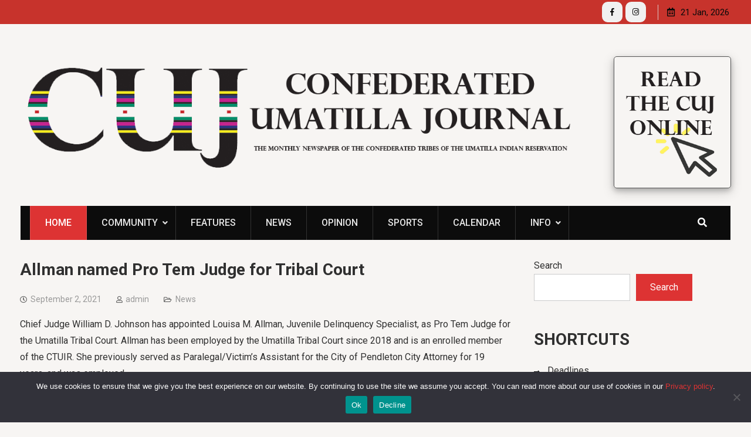

--- FILE ---
content_type: text/html; charset=UTF-8
request_url: https://cuj.ctuir.org/page/65/
body_size: 77269
content:
<!DOCTYPE html><html lang="en-US"><head>
			<meta charset="UTF-8">
		<meta name="viewport" content="width=device-width, initial-scale=1">
		<link rel="profile" href="http://gmpg.org/xfn/11">
		
<meta name='robots' content='noindex, nofollow' />

	<!-- This site is optimized with the Yoast SEO plugin v26.8 - https://yoast.com/product/yoast-seo-wordpress/ -->
	<title>Confederated Umatilla Journal - Page 65 of 108 - The monthly newspaper of the Confederated Tribes of the Umatilla Indian Reservation ~ Pendleton, Oregon</title>
	<meta name="description" content="The monthly newspaper of the Confederated Tribes of the Umatilla Indian Reservation ~ Pendleton, Oregon" />
	<meta property="og:locale" content="en_US" />
	<meta property="og:type" content="website" />
	<meta property="og:title" content="Confederated Umatilla Journal" />
	<meta property="og:description" content="The monthly newspaper of the Confederated Tribes of the Umatilla Indian Reservation ~ Pendleton, Oregon" />
	<meta property="og:url" content="https://cuj.ctuir.org/" />
	<meta property="og:site_name" content="Confederated Umatilla Journal" />
	<meta name="twitter:card" content="summary_large_image" />
	<script type="application/ld+json" class="yoast-schema-graph">{"@context":"https://schema.org","@graph":[{"@type":"CollectionPage","@id":"https://cuj.ctuir.org/","url":"https://cuj.ctuir.org/page/65/","name":"Confederated Umatilla Journal - Page 65 of 108 - The monthly newspaper of the Confederated Tribes of the Umatilla Indian Reservation ~ Pendleton, Oregon","isPartOf":{"@id":"https://cuj.ctuir.org/#website"},"about":{"@id":"https://cuj.ctuir.org/#organization"},"description":"The monthly newspaper of the Confederated Tribes of the Umatilla Indian Reservation ~ Pendleton, Oregon","breadcrumb":{"@id":"https://cuj.ctuir.org/page/65/#breadcrumb"},"inLanguage":"en-US"},{"@type":"BreadcrumbList","@id":"https://cuj.ctuir.org/page/65/#breadcrumb","itemListElement":[{"@type":"ListItem","position":1,"name":"Home"}]},{"@type":"WebSite","@id":"https://cuj.ctuir.org/#website","url":"https://cuj.ctuir.org/","name":"Confederated Umatilla Journal","description":"The monthly newspaper of the Confederated Tribes of the Umatilla Indian Reservation ~ Pendleton, Oregon","publisher":{"@id":"https://cuj.ctuir.org/#organization"},"potentialAction":[{"@type":"SearchAction","target":{"@type":"EntryPoint","urlTemplate":"https://cuj.ctuir.org/?s={search_term_string}"},"query-input":{"@type":"PropertyValueSpecification","valueRequired":true,"valueName":"search_term_string"}}],"inLanguage":"en-US"},{"@type":"Organization","@id":"https://cuj.ctuir.org/#organization","name":"Confederated Umatilla Journal","url":"https://cuj.ctuir.org/","logo":{"@type":"ImageObject","inLanguage":"en-US","@id":"https://cuj.ctuir.org/#/schema/logo/image/","url":"https://cuj.ctuir.org/wp-content/uploads/2023/10/CUJ-Web-Header-transparent-bckrnd.png","contentUrl":"https://cuj.ctuir.org/wp-content/uploads/2023/10/CUJ-Web-Header-transparent-bckrnd.png","width":1150,"height":292,"caption":"Confederated Umatilla Journal"},"image":{"@id":"https://cuj.ctuir.org/#/schema/logo/image/"},"sameAs":["https://www.instagram.com/the_cuj/"]}]}</script>
	<!-- / Yoast SEO plugin. -->


<link rel='dns-prefetch' href='//fonts.googleapis.com' />
<link rel="alternate" type="application/rss+xml" title="Confederated Umatilla Journal &raquo; Feed" href="https://cuj.ctuir.org/feed/" />
<link rel="alternate" type="application/rss+xml" title="Confederated Umatilla Journal &raquo; Comments Feed" href="https://cuj.ctuir.org/comments/feed/" />
<link rel="alternate" type="text/calendar" title="Confederated Umatilla Journal &raquo; iCal Feed" href="https://cuj.ctuir.org/events/?ical=1" />
<style id='wp-img-auto-sizes-contain-inline-css' type='text/css'>
img:is([sizes=auto i],[sizes^="auto," i]){contain-intrinsic-size:3000px 1500px}
/*# sourceURL=wp-img-auto-sizes-contain-inline-css */
</style>
<style id='wp-emoji-styles-inline-css' type='text/css'>

	img.wp-smiley, img.emoji {
		display: inline !important;
		border: none !important;
		box-shadow: none !important;
		height: 1em !important;
		width: 1em !important;
		margin: 0 0.07em !important;
		vertical-align: -0.1em !important;
		background: none !important;
		padding: 0 !important;
	}
/*# sourceURL=wp-emoji-styles-inline-css */
</style>
<link rel='stylesheet' id='wp-block-library-css' href='https://cuj.ctuir.org/wp-includes/css/dist/block-library/style.min.css?ver=6.9' type='text/css' media='all' />
<style id='wp-block-search-inline-css' type='text/css'>
.wp-block-search__button{margin-left:10px;word-break:normal}.wp-block-search__button.has-icon{line-height:0}.wp-block-search__button svg{height:1.25em;min-height:24px;min-width:24px;width:1.25em;fill:currentColor;vertical-align:text-bottom}:where(.wp-block-search__button){border:1px solid #ccc;padding:6px 10px}.wp-block-search__inside-wrapper{display:flex;flex:auto;flex-wrap:nowrap;max-width:100%}.wp-block-search__label{width:100%}.wp-block-search.wp-block-search__button-only .wp-block-search__button{box-sizing:border-box;display:flex;flex-shrink:0;justify-content:center;margin-left:0;max-width:100%}.wp-block-search.wp-block-search__button-only .wp-block-search__inside-wrapper{min-width:0!important;transition-property:width}.wp-block-search.wp-block-search__button-only .wp-block-search__input{flex-basis:100%;transition-duration:.3s}.wp-block-search.wp-block-search__button-only.wp-block-search__searchfield-hidden,.wp-block-search.wp-block-search__button-only.wp-block-search__searchfield-hidden .wp-block-search__inside-wrapper{overflow:hidden}.wp-block-search.wp-block-search__button-only.wp-block-search__searchfield-hidden .wp-block-search__input{border-left-width:0!important;border-right-width:0!important;flex-basis:0;flex-grow:0;margin:0;min-width:0!important;padding-left:0!important;padding-right:0!important;width:0!important}:where(.wp-block-search__input){appearance:none;border:1px solid #949494;flex-grow:1;font-family:inherit;font-size:inherit;font-style:inherit;font-weight:inherit;letter-spacing:inherit;line-height:inherit;margin-left:0;margin-right:0;min-width:3rem;padding:8px;text-decoration:unset!important;text-transform:inherit}:where(.wp-block-search__button-inside .wp-block-search__inside-wrapper){background-color:#fff;border:1px solid #949494;box-sizing:border-box;padding:4px}:where(.wp-block-search__button-inside .wp-block-search__inside-wrapper) .wp-block-search__input{border:none;border-radius:0;padding:0 4px}:where(.wp-block-search__button-inside .wp-block-search__inside-wrapper) .wp-block-search__input:focus{outline:none}:where(.wp-block-search__button-inside .wp-block-search__inside-wrapper) :where(.wp-block-search__button){padding:4px 8px}.wp-block-search.aligncenter .wp-block-search__inside-wrapper{margin:auto}.wp-block[data-align=right] .wp-block-search.wp-block-search__button-only .wp-block-search__inside-wrapper{float:right}
/*# sourceURL=https://cuj.ctuir.org/wp-includes/blocks/search/style.min.css */
</style>
<style id='wp-block-group-inline-css' type='text/css'>
.wp-block-group{box-sizing:border-box}:where(.wp-block-group.wp-block-group-is-layout-constrained){position:relative}
/*# sourceURL=https://cuj.ctuir.org/wp-includes/blocks/group/style.min.css */
</style>
<style id='global-styles-inline-css' type='text/css'>
:root{--wp--preset--aspect-ratio--square: 1;--wp--preset--aspect-ratio--4-3: 4/3;--wp--preset--aspect-ratio--3-4: 3/4;--wp--preset--aspect-ratio--3-2: 3/2;--wp--preset--aspect-ratio--2-3: 2/3;--wp--preset--aspect-ratio--16-9: 16/9;--wp--preset--aspect-ratio--9-16: 9/16;--wp--preset--color--black: #000000;--wp--preset--color--cyan-bluish-gray: #abb8c3;--wp--preset--color--white: #ffffff;--wp--preset--color--pale-pink: #f78da7;--wp--preset--color--vivid-red: #cf2e2e;--wp--preset--color--luminous-vivid-orange: #ff6900;--wp--preset--color--luminous-vivid-amber: #fcb900;--wp--preset--color--light-green-cyan: #7bdcb5;--wp--preset--color--vivid-green-cyan: #00d084;--wp--preset--color--pale-cyan-blue: #8ed1fc;--wp--preset--color--vivid-cyan-blue: #0693e3;--wp--preset--color--vivid-purple: #9b51e0;--wp--preset--gradient--vivid-cyan-blue-to-vivid-purple: linear-gradient(135deg,rgb(6,147,227) 0%,rgb(155,81,224) 100%);--wp--preset--gradient--light-green-cyan-to-vivid-green-cyan: linear-gradient(135deg,rgb(122,220,180) 0%,rgb(0,208,130) 100%);--wp--preset--gradient--luminous-vivid-amber-to-luminous-vivid-orange: linear-gradient(135deg,rgb(252,185,0) 0%,rgb(255,105,0) 100%);--wp--preset--gradient--luminous-vivid-orange-to-vivid-red: linear-gradient(135deg,rgb(255,105,0) 0%,rgb(207,46,46) 100%);--wp--preset--gradient--very-light-gray-to-cyan-bluish-gray: linear-gradient(135deg,rgb(238,238,238) 0%,rgb(169,184,195) 100%);--wp--preset--gradient--cool-to-warm-spectrum: linear-gradient(135deg,rgb(74,234,220) 0%,rgb(151,120,209) 20%,rgb(207,42,186) 40%,rgb(238,44,130) 60%,rgb(251,105,98) 80%,rgb(254,248,76) 100%);--wp--preset--gradient--blush-light-purple: linear-gradient(135deg,rgb(255,206,236) 0%,rgb(152,150,240) 100%);--wp--preset--gradient--blush-bordeaux: linear-gradient(135deg,rgb(254,205,165) 0%,rgb(254,45,45) 50%,rgb(107,0,62) 100%);--wp--preset--gradient--luminous-dusk: linear-gradient(135deg,rgb(255,203,112) 0%,rgb(199,81,192) 50%,rgb(65,88,208) 100%);--wp--preset--gradient--pale-ocean: linear-gradient(135deg,rgb(255,245,203) 0%,rgb(182,227,212) 50%,rgb(51,167,181) 100%);--wp--preset--gradient--electric-grass: linear-gradient(135deg,rgb(202,248,128) 0%,rgb(113,206,126) 100%);--wp--preset--gradient--midnight: linear-gradient(135deg,rgb(2,3,129) 0%,rgb(40,116,252) 100%);--wp--preset--font-size--small: 13px;--wp--preset--font-size--medium: 20px;--wp--preset--font-size--large: 36px;--wp--preset--font-size--x-large: 42px;--wp--preset--spacing--20: 0.44rem;--wp--preset--spacing--30: 0.67rem;--wp--preset--spacing--40: 1rem;--wp--preset--spacing--50: 1.5rem;--wp--preset--spacing--60: 2.25rem;--wp--preset--spacing--70: 3.38rem;--wp--preset--spacing--80: 5.06rem;--wp--preset--shadow--natural: 6px 6px 9px rgba(0, 0, 0, 0.2);--wp--preset--shadow--deep: 12px 12px 50px rgba(0, 0, 0, 0.4);--wp--preset--shadow--sharp: 6px 6px 0px rgba(0, 0, 0, 0.2);--wp--preset--shadow--outlined: 6px 6px 0px -3px rgb(255, 255, 255), 6px 6px rgb(0, 0, 0);--wp--preset--shadow--crisp: 6px 6px 0px rgb(0, 0, 0);}:where(.is-layout-flex){gap: 0.5em;}:where(.is-layout-grid){gap: 0.5em;}body .is-layout-flex{display: flex;}.is-layout-flex{flex-wrap: wrap;align-items: center;}.is-layout-flex > :is(*, div){margin: 0;}body .is-layout-grid{display: grid;}.is-layout-grid > :is(*, div){margin: 0;}:where(.wp-block-columns.is-layout-flex){gap: 2em;}:where(.wp-block-columns.is-layout-grid){gap: 2em;}:where(.wp-block-post-template.is-layout-flex){gap: 1.25em;}:where(.wp-block-post-template.is-layout-grid){gap: 1.25em;}.has-black-color{color: var(--wp--preset--color--black) !important;}.has-cyan-bluish-gray-color{color: var(--wp--preset--color--cyan-bluish-gray) !important;}.has-white-color{color: var(--wp--preset--color--white) !important;}.has-pale-pink-color{color: var(--wp--preset--color--pale-pink) !important;}.has-vivid-red-color{color: var(--wp--preset--color--vivid-red) !important;}.has-luminous-vivid-orange-color{color: var(--wp--preset--color--luminous-vivid-orange) !important;}.has-luminous-vivid-amber-color{color: var(--wp--preset--color--luminous-vivid-amber) !important;}.has-light-green-cyan-color{color: var(--wp--preset--color--light-green-cyan) !important;}.has-vivid-green-cyan-color{color: var(--wp--preset--color--vivid-green-cyan) !important;}.has-pale-cyan-blue-color{color: var(--wp--preset--color--pale-cyan-blue) !important;}.has-vivid-cyan-blue-color{color: var(--wp--preset--color--vivid-cyan-blue) !important;}.has-vivid-purple-color{color: var(--wp--preset--color--vivid-purple) !important;}.has-black-background-color{background-color: var(--wp--preset--color--black) !important;}.has-cyan-bluish-gray-background-color{background-color: var(--wp--preset--color--cyan-bluish-gray) !important;}.has-white-background-color{background-color: var(--wp--preset--color--white) !important;}.has-pale-pink-background-color{background-color: var(--wp--preset--color--pale-pink) !important;}.has-vivid-red-background-color{background-color: var(--wp--preset--color--vivid-red) !important;}.has-luminous-vivid-orange-background-color{background-color: var(--wp--preset--color--luminous-vivid-orange) !important;}.has-luminous-vivid-amber-background-color{background-color: var(--wp--preset--color--luminous-vivid-amber) !important;}.has-light-green-cyan-background-color{background-color: var(--wp--preset--color--light-green-cyan) !important;}.has-vivid-green-cyan-background-color{background-color: var(--wp--preset--color--vivid-green-cyan) !important;}.has-pale-cyan-blue-background-color{background-color: var(--wp--preset--color--pale-cyan-blue) !important;}.has-vivid-cyan-blue-background-color{background-color: var(--wp--preset--color--vivid-cyan-blue) !important;}.has-vivid-purple-background-color{background-color: var(--wp--preset--color--vivid-purple) !important;}.has-black-border-color{border-color: var(--wp--preset--color--black) !important;}.has-cyan-bluish-gray-border-color{border-color: var(--wp--preset--color--cyan-bluish-gray) !important;}.has-white-border-color{border-color: var(--wp--preset--color--white) !important;}.has-pale-pink-border-color{border-color: var(--wp--preset--color--pale-pink) !important;}.has-vivid-red-border-color{border-color: var(--wp--preset--color--vivid-red) !important;}.has-luminous-vivid-orange-border-color{border-color: var(--wp--preset--color--luminous-vivid-orange) !important;}.has-luminous-vivid-amber-border-color{border-color: var(--wp--preset--color--luminous-vivid-amber) !important;}.has-light-green-cyan-border-color{border-color: var(--wp--preset--color--light-green-cyan) !important;}.has-vivid-green-cyan-border-color{border-color: var(--wp--preset--color--vivid-green-cyan) !important;}.has-pale-cyan-blue-border-color{border-color: var(--wp--preset--color--pale-cyan-blue) !important;}.has-vivid-cyan-blue-border-color{border-color: var(--wp--preset--color--vivid-cyan-blue) !important;}.has-vivid-purple-border-color{border-color: var(--wp--preset--color--vivid-purple) !important;}.has-vivid-cyan-blue-to-vivid-purple-gradient-background{background: var(--wp--preset--gradient--vivid-cyan-blue-to-vivid-purple) !important;}.has-light-green-cyan-to-vivid-green-cyan-gradient-background{background: var(--wp--preset--gradient--light-green-cyan-to-vivid-green-cyan) !important;}.has-luminous-vivid-amber-to-luminous-vivid-orange-gradient-background{background: var(--wp--preset--gradient--luminous-vivid-amber-to-luminous-vivid-orange) !important;}.has-luminous-vivid-orange-to-vivid-red-gradient-background{background: var(--wp--preset--gradient--luminous-vivid-orange-to-vivid-red) !important;}.has-very-light-gray-to-cyan-bluish-gray-gradient-background{background: var(--wp--preset--gradient--very-light-gray-to-cyan-bluish-gray) !important;}.has-cool-to-warm-spectrum-gradient-background{background: var(--wp--preset--gradient--cool-to-warm-spectrum) !important;}.has-blush-light-purple-gradient-background{background: var(--wp--preset--gradient--blush-light-purple) !important;}.has-blush-bordeaux-gradient-background{background: var(--wp--preset--gradient--blush-bordeaux) !important;}.has-luminous-dusk-gradient-background{background: var(--wp--preset--gradient--luminous-dusk) !important;}.has-pale-ocean-gradient-background{background: var(--wp--preset--gradient--pale-ocean) !important;}.has-electric-grass-gradient-background{background: var(--wp--preset--gradient--electric-grass) !important;}.has-midnight-gradient-background{background: var(--wp--preset--gradient--midnight) !important;}.has-small-font-size{font-size: var(--wp--preset--font-size--small) !important;}.has-medium-font-size{font-size: var(--wp--preset--font-size--medium) !important;}.has-large-font-size{font-size: var(--wp--preset--font-size--large) !important;}.has-x-large-font-size{font-size: var(--wp--preset--font-size--x-large) !important;}
/*# sourceURL=global-styles-inline-css */
</style>

<style id='classic-theme-styles-inline-css' type='text/css'>
/*! This file is auto-generated */
.wp-block-button__link{color:#fff;background-color:#32373c;border-radius:9999px;box-shadow:none;text-decoration:none;padding:calc(.667em + 2px) calc(1.333em + 2px);font-size:1.125em}.wp-block-file__button{background:#32373c;color:#fff;text-decoration:none}
/*# sourceURL=/wp-includes/css/classic-themes.min.css */
</style>
<link rel='stylesheet' id='SFSIPLUSmainCss-css' href='https://cuj.ctuir.org/wp-content/plugins/Ultimate-Premium-Plugin/css/sfsi-style.css?ver=17.2' type='text/css' media='all' />
<link rel='stylesheet' id='contact-form-7-css' href='https://cuj.ctuir.org/wp-content/plugins/contact-form-7/includes/css/styles.css?ver=6.1.4' type='text/css' media='all' />
<link rel='stylesheet' id='cookie-notice-front-css' href='https://cuj.ctuir.org/wp-content/plugins/cookie-notice/css/front.min.css?ver=2.5.11' type='text/css' media='all' />
<link rel='stylesheet' id='font-awesome-css' href='https://cuj.ctuir.org/wp-content/themes/start-magazine/vendors/font-awesome/css/all.min.css?ver=5.1.1' type='text/css' media='all' />
<link rel='stylesheet' id='start-magazine-google-fonts-css' href='https://fonts.googleapis.com/css?family=Oswald%3A400%2C500%2C600%2C700%7CRoboto%3A100%2C400%2C500%2C600%2C700&#038;subset=latin%2Clatin-ext' type='text/css' media='all' />
<link rel='stylesheet' id='jquery-sidr-css' href='https://cuj.ctuir.org/wp-content/themes/start-magazine/vendors/sidr/css/jquery.sidr.dark.min.css?ver=2.2.1' type='text/css' media='all' />
<link rel='stylesheet' id='jquery-slick-css' href='https://cuj.ctuir.org/wp-content/themes/start-magazine/vendors/slick/slick.min.css?ver=1.5.9' type='text/css' media='all' />
<link rel='stylesheet' id='start-magazine-style-css' href='https://cuj.ctuir.org/wp-content/themes/start-magazine/style.css?ver=2.0.1' type='text/css' media='all' />
<link rel='stylesheet' id='mstw_lm_style-css' href='https://cuj.ctuir.org/wp-content/plugins/mstw-league-manager/css/mstw-lm-styles.css?ver=6.9' type='text/css' media='all' />
<script type="text/javascript" src="https://cuj.ctuir.org/wp-includes/js/jquery/jquery.min.js?ver=3.7.1" id="jquery-core-js"></script>
<script type="text/javascript" src="https://cuj.ctuir.org/wp-includes/js/jquery/jquery-migrate.min.js?ver=3.4.1" id="jquery-migrate-js"></script>
<script type="text/javascript" id="cookie-notice-front-js-before">
/* <![CDATA[ */
var cnArgs = {"ajaxUrl":"https:\/\/cuj.ctuir.org\/wp-admin\/admin-ajax.php","nonce":"50490aec9a","hideEffect":"none","position":"bottom","onScroll":false,"onScrollOffset":100,"onClick":false,"cookieName":"cookie_notice_accepted","cookieTime":2592000,"cookieTimeRejected":2592000,"globalCookie":false,"redirection":true,"cache":false,"revokeCookies":false,"revokeCookiesOpt":"automatic"};

//# sourceURL=cookie-notice-front-js-before
/* ]]> */
</script>
<script type="text/javascript" src="https://cuj.ctuir.org/wp-content/plugins/cookie-notice/js/front.min.js?ver=2.5.11" id="cookie-notice-front-js"></script>
<link rel="https://api.w.org/" href="https://cuj.ctuir.org/wp-json/" /><link rel="EditURI" type="application/rsd+xml" title="RSD" href="https://cuj.ctuir.org/xmlrpc.php?rsd" />
<meta name="generator" content="WordPress 6.9" />
<link rel='shortlink' href='https://cuj.ctuir.org?p=4659' />
		<style type="text/css">
					</style>
	<meta name="tec-api-version" content="v1"><meta name="tec-api-origin" content="https://cuj.ctuir.org"><link rel="alternate" href="https://cuj.ctuir.org/wp-json/tribe/events/v1/" /><style type="text/css" id="custom-background-css">
body.custom-background { background-color: #f7f5f3; }
</style>
	<script>function Scrolldown() {
	window.location.hash = '#iWantToScrollHere' 
}

window.onload = Scrolldown;</script><link rel="icon" href="https://cuj.ctuir.org/wp-content/uploads/2024/04/cropped-cropped-CUJ_site_Icon-32x32.jpg" sizes="32x32" />
<link rel="icon" href="https://cuj.ctuir.org/wp-content/uploads/2024/04/cropped-cropped-CUJ_site_Icon-192x192.jpg" sizes="192x192" />
<link rel="apple-touch-icon" href="https://cuj.ctuir.org/wp-content/uploads/2024/04/cropped-cropped-CUJ_site_Icon-180x180.jpg" />
<meta name="msapplication-TileImage" content="https://cuj.ctuir.org/wp-content/uploads/2024/04/cropped-cropped-CUJ_site_Icon-270x270.jpg" />
<style type="text/css">.sfsibeforpstwpr .sfsiplus_norm_row.sfsi_plus_wDivothr .sfsi_premium_wicons:nth-child(2) {margin-left: 2.5px !important;margin-right: 2.5px !important;} .sfsibeforpstwpr .sfsiplus_norm_row.sfsi_plus_wDivothr .sfsi_premium_wicons, .sfsiaftrpstwpr .sfsiplus_norm_row.sfsi_plus_wDivothr .sfsi_premium_wicons{width: 40px !important;height: 40px !important; margin-left: 2.5px !important;margin-right: 2.5px !important;margin-bottom: 5px !important;} .sfsibeforpstwpr .sfsiplus_norm_row.sfsi_plus_wDivothr .sfsi_premium_wicons .sciconfront, .sfsibeforpstwpr .sfsiplus_norm_row.sfsi_plus_wDivothr .sfsi_premium_wicons .sciconback, .sfsiaftrpstwpr .sfsiplus_norm_row.sfsi_plus_wDivothr .sfsi_premium_wicons .sciconfront, .sfsiaftrpstwpr .sfsiplus_norm_row.sfsi_plus_wDivothr .sfsi_premium_wicons .sciconback {width: 40px !important;height: 40px !important; }</style>		<style type="text/css" id="wp-custom-css">
			.site-branding {
	width: 80%
}

.custom-logo-link { 
	max-width: 100%;
}

.widget-title {
	background-color: #f7f5f3;
}

img {
	border: px solid #929191;
}

#tophead {
	background-color: #c7332c;
}

#breadcrumb {
	background-color: #e6e6e6;
}

#breadcrumb li::after {
	color: #e49696;
}

#menu-social a {
	border-radius: 10px;
}

ul#menu-social .menu-item {
	margin-right: 5px;
}
.comments-link {
	display:none;
}

.info-row {
	display: flex;
	margin-left: 10px;
}

.info-heading {
	padding: 5px;
	padding-right: 15px;
	font-weight: bolder;
	width: 250px;
}

.info-body {
	padding: 5px
}

div.info-box > div:nth-of-type(odd) {
	background: #e0e0e0;
}

.staff-pic img {
	width: 250px;
	border-radius: 10px;
}

.staff-row {
	display: flex;
	background-color: #e6e6e6;
	margin-bottom: 10px;
	margin-left: 10px;
	padding-left: 50px
}

.staff-body {
	margin-top: 30px;
	padding: 30px
}

.post-thumbnail-caption {
	font-size: small;
	color: grey;
	margin-top: 0px;
	margin-bottom: 30px;
}

		</style>
		<meta name="viewport" content="width=device-width, initial-scale=1">
		<!-- Open graph title, url & description tags added by USM STARTS -->
		<meta property="og:description" content="Chief Judge William D. Johnson has appointed Louisa M. Allman, Juvenile Delinquency Specialist, as Pro Tem Judge for the Umatilla Tribal Court. Allman has been employed by the Umatilla Tribal Court since 2018 and is an enrolled member of the CTUIR. She previously served as Paralegal/Victim’s Assistant for the City of Pendleton City Attorney for 19 years, and was employed by the Pulaski County [...]"/>
<meta property="og:url" content="https://cuj.ctuir.org/2021/09/allman-named-pro-tem-judge-for-tribal-court/"/>
<meta property="og:title" content="Allman named Pro Tem Judge for Tribal Court"/>
		<!-- Open graph title, url & description tags added by USM CLOSES -->
		</head>

<body class="home blog paged custom-background wp-custom-logo paged-65 wp-theme-start-magazine usm-premium-17.2-updated-2025-07-08 sfsi_plus_17.2 sfsi_plus_count_disabled sfsi_plus_actvite_theme_default cookies-not-set tribe-no-js metaslider-plugin group-blog global-layout-right-sidebar header-ads-enabled">

			<div id="tophead">
			<div class="container">
								<div class="right-tophead">
					<div id="time-display">
						<span>21 Jan, 2026</span>
					</div><!-- #time-display -->
											<div id="header-social">
							<div class="widget start_magazine_widget_social"><ul id="menu-social" class="menu"><li id="menu-item-7038" class="menu-item menu-item-type-custom menu-item-object-custom menu-item-7038"><a href="https://www.facebook.com/thecuj1855/"><span class="screen-reader-text">CUJ Facebook Page</span></a></li>
<li id="menu-item-7039" class="menu-item menu-item-type-custom menu-item-object-custom menu-item-7039"><a href="https://www.instagram.com/the_cuj/"><span class="screen-reader-text">CUJ Instagram Page</span></a></li>
</ul></div>						</div><!-- .header-social -->
									</div><!-- .right-head -->
			</div> <!-- .container -->
		</div><!--  #tophead -->
		<div id="page" class="hfeed site"><a class="skip-link screen-reader-text" href="#content">Skip to content</a>		<a id="mobile-trigger" href="#mob-menu"><i class="fa fa-list-ul" aria-hidden="true"></i></a>
		<div id="mob-menu">
			<ul id="menu-primary" class="menu"><li id="menu-item-7027" class="menu-item menu-item-type-custom menu-item-object-custom current-menu-item menu-item-home menu-item-7027"><a href="https://cuj.ctuir.org/">HOME</a></li>
<li id="menu-item-7019" class="menu-item menu-item-type-taxonomy menu-item-object-category menu-item-has-children menu-item-7019"><a href="https://cuj.ctuir.org/category/online-exclusive/">COMMUNITY</a>
<ul class="sub-menu">
	<li id="menu-item-7020" class="menu-item menu-item-type-taxonomy menu-item-object-category menu-item-7020"><a href="https://cuj.ctuir.org/category/obituaries/">IN MEMORIAM</a></li>
	<li id="menu-item-7021" class="menu-item menu-item-type-taxonomy menu-item-object-category menu-item-7021"><a href="https://cuj.ctuir.org/category/online-exclusive/jobs/">JOBS</a></li>
</ul>
</li>
<li id="menu-item-7022" class="menu-item menu-item-type-taxonomy menu-item-object-category menu-item-7022"><a href="https://cuj.ctuir.org/category/features/">FEATURES</a></li>
<li id="menu-item-7023" class="menu-item menu-item-type-taxonomy menu-item-object-category menu-item-7023"><a href="https://cuj.ctuir.org/category/news/">NEWS</a></li>
<li id="menu-item-7024" class="menu-item menu-item-type-taxonomy menu-item-object-category menu-item-7024"><a href="https://cuj.ctuir.org/category/opinion/">OPINION</a></li>
<li id="menu-item-7025" class="menu-item menu-item-type-taxonomy menu-item-object-category menu-item-7025"><a href="https://cuj.ctuir.org/category/sports/">SPORTS</a></li>
<li id="menu-item-7074" class="menu-item menu-item-type-custom menu-item-object-custom menu-item-7074"><a href="/events">Calendar</a></li>
<li id="menu-item-7026" class="menu-item menu-item-type-custom menu-item-object-custom menu-item-has-children menu-item-7026"><a href="#">INFO</a>
<ul class="sub-menu">
	<li id="menu-item-7029" class="menu-item menu-item-type-post_type menu-item-object-page menu-item-7029"><a href="https://cuj.ctuir.org/advertising/">ADVERTISE</a></li>
	<li id="menu-item-7030" class="menu-item menu-item-type-post_type menu-item-object-page menu-item-7030"><a href="https://cuj.ctuir.org/birthday/">ANNOUNCEMENTS</a></li>
	<li id="menu-item-7031" class="menu-item menu-item-type-post_type menu-item-object-page menu-item-7031"><a href="https://cuj.ctuir.org/subscriptions/">SUBSCRIBE</a></li>
	<li id="menu-item-7032" class="menu-item menu-item-type-post_type menu-item-object-page menu-item-7032"><a href="https://cuj.ctuir.org/contact-us/">STAFF</a></li>
	<li id="menu-item-7028" class="menu-item menu-item-type-post_type menu-item-object-page menu-item-privacy-policy menu-item-7028"><a rel="privacy-policy" href="https://cuj.ctuir.org/privacy-policy/">PRIVACY POLICY</a></li>
</ul>
</li>
</ul>		</div>
		
	<header id="masthead" class="site-header" role="banner"><div class="container">				<div class="site-branding">

			<a href="https://cuj.ctuir.org/" class="custom-logo-link" rel="home"><img width="1150" height="292" src="https://cuj.ctuir.org/wp-content/uploads/2023/10/CUJ-Web-Header-transparent-bckrnd.png" class="custom-logo" alt="Confederated Umatilla Journal" decoding="async" fetchpriority="high" srcset="https://cuj.ctuir.org/wp-content/uploads/2023/10/CUJ-Web-Header-transparent-bckrnd.png 1150w, https://cuj.ctuir.org/wp-content/uploads/2023/10/CUJ-Web-Header-transparent-bckrnd-300x76.png 300w, https://cuj.ctuir.org/wp-content/uploads/2023/10/CUJ-Web-Header-transparent-bckrnd-768x195.png 768w, https://cuj.ctuir.org/wp-content/uploads/2023/10/CUJ-Web-Header-transparent-bckrnd-1024x260.png 1024w, https://cuj.ctuir.org/wp-content/uploads/2023/10/CUJ-Web-Header-transparent-bckrnd-400x102.png 400w" sizes="(max-width: 1150px) 100vw, 1150px" /></a>
						
			
		</div><!-- .site-branding -->
					<div class="header-ads-area">
				<aside id="block-8" class="widget widget_block"><a href="https://issuu.com/confederatedumatillajournal"> <img style="width: 200px; border: 1px solid #555; padding: 15px; margin-top: 25px;border-radius: 5px; box-shadow: 0 4px 8px 0 rgba(0, 0, 0, 0.2), 0 6px 20px 0 rgba(0, 0, 0, 0.19);"src="https://cuj.ctuir.org/wp-content/uploads/2023/10/Read-the-CUJ-graphic.png" alt="Read the CUJ Online" /></a></aside>			</div> <!-- .header-ads-area -->
				</div><!-- .container --></header><!-- #masthead -->		<div id="main-nav" class="clear-fix main-nav">
			<div class="container">
				<nav id="site-navigation" class="main-navigation" role="navigation">
					<div class="wrap-menu-content">
						<div class="menu-primary-container"><ul id="primary-menu" class="menu"><li class="menu-item menu-item-type-custom menu-item-object-custom current-menu-item menu-item-home menu-item-7027"><a href="https://cuj.ctuir.org/">HOME</a></li>
<li class="menu-item menu-item-type-taxonomy menu-item-object-category menu-item-has-children menu-item-7019"><a href="https://cuj.ctuir.org/category/online-exclusive/">COMMUNITY</a>
<ul class="sub-menu">
	<li class="menu-item menu-item-type-taxonomy menu-item-object-category menu-item-7020"><a href="https://cuj.ctuir.org/category/obituaries/">IN MEMORIAM</a></li>
	<li class="menu-item menu-item-type-taxonomy menu-item-object-category menu-item-7021"><a href="https://cuj.ctuir.org/category/online-exclusive/jobs/">JOBS</a></li>
</ul>
</li>
<li class="menu-item menu-item-type-taxonomy menu-item-object-category menu-item-7022"><a href="https://cuj.ctuir.org/category/features/">FEATURES</a></li>
<li class="menu-item menu-item-type-taxonomy menu-item-object-category menu-item-7023"><a href="https://cuj.ctuir.org/category/news/">NEWS</a></li>
<li class="menu-item menu-item-type-taxonomy menu-item-object-category menu-item-7024"><a href="https://cuj.ctuir.org/category/opinion/">OPINION</a></li>
<li class="menu-item menu-item-type-taxonomy menu-item-object-category menu-item-7025"><a href="https://cuj.ctuir.org/category/sports/">SPORTS</a></li>
<li class="menu-item menu-item-type-custom menu-item-object-custom menu-item-7074"><a href="/events">Calendar</a></li>
<li class="menu-item menu-item-type-custom menu-item-object-custom menu-item-has-children menu-item-7026"><a href="#">INFO</a>
<ul class="sub-menu">
	<li class="menu-item menu-item-type-post_type menu-item-object-page menu-item-7029"><a href="https://cuj.ctuir.org/advertising/">ADVERTISE</a></li>
	<li class="menu-item menu-item-type-post_type menu-item-object-page menu-item-7030"><a href="https://cuj.ctuir.org/birthday/">ANNOUNCEMENTS</a></li>
	<li class="menu-item menu-item-type-post_type menu-item-object-page menu-item-7031"><a href="https://cuj.ctuir.org/subscriptions/">SUBSCRIBE</a></li>
	<li class="menu-item menu-item-type-post_type menu-item-object-page menu-item-7032"><a href="https://cuj.ctuir.org/contact-us/">STAFF</a></li>
	<li class="menu-item menu-item-type-post_type menu-item-object-page menu-item-privacy-policy menu-item-7028"><a rel="privacy-policy" href="https://cuj.ctuir.org/privacy-policy/">PRIVACY POLICY</a></li>
</ul>
</li>
</ul></div>					</div><!-- .wrap-menu-content -->
				</nav><!-- #site-navigation -->

									<div class="header-search-box">
						<a href="#" class="search-icon"><i class="fa fa-search"></i></a>
						<div class="search-box-wrap">
							<form role="search" method="get" class="search-form" action="https://cuj.ctuir.org/">
			<label>
			<span class="screen-reader-text">Search for:</span>
			<input type="search" class="search-field" placeholder="Search&hellip;" value="" name="s" title="Search for:" />
			</label>
			<input type="submit" class="search-submit" value="&#xf002;" /></form>						</div>
					</div> <!-- .header-search-box -->
							</div><!-- .container -->
		</div><!-- #main-nav -->
					<div id="content" class="site-content">
				    <div class="container">
		    <div class="inner-wrapper">
		    	
	<div id="primary" class="content-area">
		<main id="main" class="site-main" role="main">

		
			
						
				
<article id="post-4659" class="post-4659 post type-post status-publish format-standard hentry category-news">
		
	<div class="article-wrapper img-aligncenter">
		<header class="entry-header">
			<h2 class="entry-title"><a href="https://cuj.ctuir.org/2021/09/allman-named-pro-tem-judge-for-tribal-court/" rel="bookmark">Allman named Pro Tem Judge for Tribal Court</a></h2>						<div class="entry-meta">
				<span class="posted-on"><a href="https://cuj.ctuir.org/2021/09/allman-named-pro-tem-judge-for-tribal-court/" rel="bookmark"><time class="entry-date published updated" datetime="2021-09-02T20:45:10+00:00">September 2, 2021</time></a></span><span class="byline"> <span class="author vcard"><a class="url fn n" href="https://cuj.ctuir.org/author/admin/">admin</a></span></span><span class="cat-links"><a href="https://cuj.ctuir.org/category/news/" rel="category tag">News</a></span>			</div>
					</header><!-- .entry-header -->

		<div class="entry-content">
			
							<p>Chief Judge William D. Johnson has appointed Louisa M. Allman, Juvenile Delinquency Specialist, as Pro Tem Judge for the Umatilla Tribal Court. Allman has been employed by the Umatilla Tribal Court since 2018 and is an enrolled member of the CTUIR. She previously served as Paralegal/Victim’s Assistant for the City of Pendleton City Attorney for 19 years, and was employed&hellip;</p>
					</div><!-- .entry-content -->

		<footer class="entry-footer entry-meta">
					</footer><!-- .entry-footer -->
	</div> <!-- .article-wrapper -->
</article><!-- #post-## -->

			
				
<article id="post-4656" class="post-4656 post type-post status-publish format-standard hentry category-news">
		
	<div class="article-wrapper img-aligncenter">
		<header class="entry-header">
			<h2 class="entry-title"><a href="https://cuj.ctuir.org/2021/09/tribal-member-appointed-interim-director-for-trial-court/" rel="bookmark">Tribal member appointed Interim Director for Trial Court</a></h2>						<div class="entry-meta">
				<span class="posted-on"><a href="https://cuj.ctuir.org/2021/09/tribal-member-appointed-interim-director-for-trial-court/" rel="bookmark"><time class="entry-date published updated" datetime="2021-09-02T20:43:14+00:00">September 2, 2021</time></a></span><span class="byline"> <span class="author vcard"><a class="url fn n" href="https://cuj.ctuir.org/author/admin/">admin</a></span></span><span class="cat-links"><a href="https://cuj.ctuir.org/category/news/" rel="category tag">News</a></span>			</div>
					</header><!-- .entry-header -->

		<div class="entry-content">
			
							<p>Chief Judge William D. Johnson has appointed Martina Gordon, Criminal Justice Records Specialist, as Interim Umatilla Tribal Court Director effective immediately. Gordon has been employed with Umatilla Tribal Court since 2017 and is an enrolled member of CTUIR. She previously served as the Food Programs Coordinator and Manager for CAPECO for six years. She currently serves as Vice-Chair for the&hellip;</p>
					</div><!-- .entry-content -->

		<footer class="entry-footer entry-meta">
					</footer><!-- .entry-footer -->
	</div> <!-- .article-wrapper -->
</article><!-- #post-## -->

			
				
<article id="post-4654" class="post-4654 post type-post status-publish format-standard hentry category-news">
		
	<div class="article-wrapper img-aligncenter">
		<header class="entry-header">
			<h2 class="entry-title"><a href="https://cuj.ctuir.org/2021/09/nixyaawii-neighborhood-still-in-the-works-for-2022/" rel="bookmark">Nixyaawii neighborhood still in the works for 2022</a></h2>						<div class="entry-meta">
				<span class="posted-on"><a href="https://cuj.ctuir.org/2021/09/nixyaawii-neighborhood-still-in-the-works-for-2022/" rel="bookmark"><time class="entry-date published updated" datetime="2021-09-02T20:40:01+00:00">September 2, 2021</time></a></span><span class="byline"> <span class="author vcard"><a class="url fn n" href="https://cuj.ctuir.org/author/admin/">admin</a></span></span><span class="cat-links"><a href="https://cuj.ctuir.org/category/news/" rel="category tag">News</a></span>			</div>
					</header><!-- .entry-header -->

		<div class="entry-content">
			
							<p>Press Release Nixyáawii – the 13-acre neighborhood located south of Nixyaawii Education Center and Yellowhawk Tribal Health Center, was originally, planned for development over the summer of 2021; however, delays from pandemic response and very volatile development market has moved the project to spring of 2022, with lot sales windows occurring in early spring 2022. Nixyáawii will allow CTUIR Tribal&hellip;</p>
					</div><!-- .entry-content -->

		<footer class="entry-footer entry-meta">
					</footer><!-- .entry-footer -->
	</div> <!-- .article-wrapper -->
</article><!-- #post-## -->

			
				
<article id="post-4652" class="post-4652 post type-post status-publish format-standard hentry category-news">
		
	<div class="article-wrapper img-aligncenter">
		<header class="entry-header">
			<h2 class="entry-title"><a href="https://cuj.ctuir.org/2021/09/vaccine-mandate-at-four-tribal-entities/" rel="bookmark">Vaccine mandate at four Tribal entities</a></h2>						<div class="entry-meta">
				<span class="posted-on"><a href="https://cuj.ctuir.org/2021/09/vaccine-mandate-at-four-tribal-entities/" rel="bookmark"><time class="entry-date published updated" datetime="2021-09-02T20:38:35+00:00">September 2, 2021</time></a></span><span class="byline"> <span class="author vcard"><a class="url fn n" href="https://cuj.ctuir.org/author/admin/">admin</a></span></span><span class="cat-links"><a href="https://cuj.ctuir.org/category/news/" rel="category tag">News</a></span>			</div>
					</header><!-- .entry-header -->

		<div class="entry-content">
			
							<p>By Cary Rosenbaum of the CUJ MISSION &#8211; Tribal employees belonging to four CTUIR entities have until Sept. 30 to get fully vaccinated. Though the Tribe has held mass vaccination clinics and given a $50,000 grand prize for a fully vaccinated employee, an estimated 35 employees working at those entities are not vaccinated. The directive was released Aug. 31 by&hellip;</p>
					</div><!-- .entry-content -->

		<footer class="entry-footer entry-meta">
					</footer><!-- .entry-footer -->
	</div> <!-- .article-wrapper -->
</article><!-- #post-## -->

			
				
<article id="post-4645" class="post-4645 post type-post status-publish format-standard has-post-thumbnail hentry category-features category-front-page">
				<img width="586" height="642" src="https://cuj.ctuir.org/wp-content/uploads/2021/09/Annotation-2022-04-06-154813.jpg" class="start-magazine-post-thumb aligncenter wp-post-image" alt="" decoding="async" srcset="https://cuj.ctuir.org/wp-content/uploads/2021/09/Annotation-2022-04-06-154813.jpg 586w, https://cuj.ctuir.org/wp-content/uploads/2021/09/Annotation-2022-04-06-154813-274x300.jpg 274w" sizes="(max-width: 586px) 100vw, 586px" />	<div class="post-thumbnail-caption"></div>
	
	<div class="article-wrapper img-aligncenter">
		<header class="entry-header">
			<h2 class="entry-title"><a href="https://cuj.ctuir.org/2021/09/a-tribe-in-mourning/" rel="bookmark">A Tribe in mourning</a></h2>						<div class="entry-meta">
				<span class="posted-on"><a href="https://cuj.ctuir.org/2021/09/a-tribe-in-mourning/" rel="bookmark"><time class="entry-date published updated" datetime="2021-09-02T20:34:59+00:00">September 2, 2021</time></a></span><span class="byline"> <span class="author vcard"><a class="url fn n" href="https://cuj.ctuir.org/author/admin/">admin</a></span></span><span class="cat-links"><a href="https://cuj.ctuir.org/category/features/" rel="category tag">Features</a>, <a href="https://cuj.ctuir.org/category/front-page/" rel="category tag">Front page</a></span>			</div>
					</header><!-- .entry-header -->

		<div class="entry-content">
			
							<p>By Cary Rosenbaum of the CUJ MISSION &#8211; By definition, “átway” is the Umatilla Tribal word used to respectfully name a deceased person. Two átways were added to Yellowhawk Tribal Health Center’s daily report in August, including 39-year-old Michael Gavin &#8212; the son of Tribal leader Shawna Gavin and brother of Tribal leader Jill-Marie Gavin-Harvey. Yellowhawk’s Interim CEO Aaron Hines&hellip;</p>
					</div><!-- .entry-content -->

		<footer class="entry-footer entry-meta">
					</footer><!-- .entry-footer -->
	</div> <!-- .article-wrapper -->
</article><!-- #post-## -->

			
				
<article id="post-4643" class="post-4643 post type-post status-publish format-standard hentry category-opinion">
		
	<div class="article-wrapper img-aligncenter">
		<header class="entry-header">
			<h2 class="entry-title"><a href="https://cuj.ctuir.org/2021/09/from-pendleton-to-line-3-in-climate-solidarity/" rel="bookmark">From Pendleton to Line 3 in Climate Solidarity</a></h2>						<div class="entry-meta">
				<span class="posted-on"><a href="https://cuj.ctuir.org/2021/09/from-pendleton-to-line-3-in-climate-solidarity/" rel="bookmark"><time class="entry-date published" datetime="2021-09-02T20:12:39+00:00">September 2, 2021</time><time class="updated" datetime="2024-04-26T18:34:30+00:00">April 26, 2024</time></a></span><span class="byline"> <span class="author vcard"><a class="url fn n" href="https://cuj.ctuir.org/author/admin/">admin</a></span></span><span class="cat-links"><a href="https://cuj.ctuir.org/category/opinion/" rel="category tag">Opinion</a></span>			</div>
					</header><!-- .entry-header -->

		<div class="entry-content">
			
							<p>Guest Column by Colleen Sanders and Jessi Pedersen These last several months have been a marathon of challenges for everyone; as the Covid-19 pandemic still continues, record-setting “heat bubbles” have scorched the Pacific Northwest, even as the skies have been choked with smoke from local and regional wildfires burning through a historic drought. It would be foolish for us to&hellip;</p>
					</div><!-- .entry-content -->

		<footer class="entry-footer entry-meta">
					</footer><!-- .entry-footer -->
	</div> <!-- .article-wrapper -->
</article><!-- #post-## -->

			
				
<article id="post-4640" class="post-4640 post type-post status-publish format-standard hentry category-news">
		
	<div class="article-wrapper img-aligncenter">
		<header class="entry-header">
			<h2 class="entry-title"><a href="https://cuj.ctuir.org/2021/09/public-hearing-notice-2/" rel="bookmark">Public Hearing Notice</a></h2>						<div class="entry-meta">
				<span class="posted-on"><a href="https://cuj.ctuir.org/2021/09/public-hearing-notice-2/" rel="bookmark"><time class="entry-date published" datetime="2021-09-02T20:06:13+00:00">September 2, 2021</time><time class="updated" datetime="2024-04-26T18:36:01+00:00">April 26, 2024</time></a></span><span class="byline"> <span class="author vcard"><a class="url fn n" href="https://cuj.ctuir.org/author/admin/">admin</a></span></span><span class="cat-links"><a href="https://cuj.ctuir.org/category/news/" rel="category tag">News</a></span>			</div>
					</header><!-- .entry-header -->

		<div class="entry-content">
			
							<p>&nbsp; NOTICE IS HEREBY GIVEN that the Land Protection Planning Commission (LPPC) of the Confederated Tribes of the Umatilla Indian Reservation will hold the following public hearing: Comprehensive Plan Amendment #CP-21-001 – Applicant, CTUIR – Tribal Planning Office, 46411 Timíne Way, Pendleton, OR 97801. The application proposes to amend text of the CTUIR 2010 Comprehensive Plan to update 2020 benchmarks&hellip;</p>
					</div><!-- .entry-content -->

		<footer class="entry-footer entry-meta">
					</footer><!-- .entry-footer -->
	</div> <!-- .article-wrapper -->
</article><!-- #post-## -->

			
				
<article id="post-4638" class="post-4638 post type-post status-publish format-standard hentry category-obituaries">
		
	<div class="article-wrapper img-aligncenter">
		<header class="entry-header">
			<h2 class="entry-title"><a href="https://cuj.ctuir.org/2021/09/christopher-reuben-selam-sr/" rel="bookmark">Christopher Reuben Selam Sr.</a></h2>						<div class="entry-meta">
				<span class="posted-on"><a href="https://cuj.ctuir.org/2021/09/christopher-reuben-selam-sr/" rel="bookmark"><time class="entry-date published" datetime="2021-09-02T20:04:31+00:00">September 2, 2021</time><time class="updated" datetime="2024-04-26T18:31:19+00:00">April 26, 2024</time></a></span><span class="byline"> <span class="author vcard"><a class="url fn n" href="https://cuj.ctuir.org/author/admin/">admin</a></span></span><span class="cat-links"><a href="https://cuj.ctuir.org/category/obituaries/" rel="category tag">Obituaries</a></span>			</div>
					</header><!-- .entry-header -->

		<div class="entry-content">
			
							<p>Aug. 1, 1983 &#8211; Aug. 19, 2021 Christopher Reuben Selam Sr. was called home to the Lord on August 19, 2021. He was born on August 1, 1983 to Terry A Selam and Verona J Miller. He enjoyed playing softball. He played for the Lil Devils and The Shockers team. He enjoyed watching his favorite baseball team, the New York&hellip;</p>
					</div><!-- .entry-content -->

		<footer class="entry-footer entry-meta">
					</footer><!-- .entry-footer -->
	</div> <!-- .article-wrapper -->
</article><!-- #post-## -->

			
				
<article id="post-4635" class="post-4635 post type-post status-publish format-standard hentry category-obituaries">
		
	<div class="article-wrapper img-aligncenter">
		<header class="entry-header">
			<h2 class="entry-title"><a href="https://cuj.ctuir.org/2021/09/michael-gavin-heyoomakin/" rel="bookmark">Michael Gavin “Heyoomakin”</a></h2>						<div class="entry-meta">
				<span class="posted-on"><a href="https://cuj.ctuir.org/2021/09/michael-gavin-heyoomakin/" rel="bookmark"><time class="entry-date published" datetime="2021-09-02T20:02:24+00:00">September 2, 2021</time><time class="updated" datetime="2024-04-26T18:31:28+00:00">April 26, 2024</time></a></span><span class="byline"> <span class="author vcard"><a class="url fn n" href="https://cuj.ctuir.org/author/admin/">admin</a></span></span><span class="cat-links"><a href="https://cuj.ctuir.org/category/obituaries/" rel="category tag">Obituaries</a></span>			</div>
					</header><!-- .entry-header -->

		<div class="entry-content">
			
							<p>April 5, 1982 &#8211; April 7, 2021 Michael Gavin “Heyoomakin” was a wonderful son, brother, friend and above all else uncle. He is survived by his father Gregory Michael Gavin and mother Shawna Shillal-Gavin. He was a proud Cayuse man and enrolled member of the Confederated Tribes of the Umatilla Indian Reservation. He is also survived by his siblings Derek&hellip;</p>
					</div><!-- .entry-content -->

		<footer class="entry-footer entry-meta">
					</footer><!-- .entry-footer -->
	</div> <!-- .article-wrapper -->
</article><!-- #post-## -->

			
				
<article id="post-4633" class="post-4633 post type-post status-publish format-standard hentry category-obituaries">
		
	<div class="article-wrapper img-aligncenter">
		<header class="entry-header">
			<h2 class="entry-title"><a href="https://cuj.ctuir.org/2021/09/walter-d-broncheau/" rel="bookmark">Walter D. Broncheau</a></h2>						<div class="entry-meta">
				<span class="posted-on"><a href="https://cuj.ctuir.org/2021/09/walter-d-broncheau/" rel="bookmark"><time class="entry-date published" datetime="2021-09-02T19:57:25+00:00">September 2, 2021</time><time class="updated" datetime="2024-04-26T18:31:36+00:00">April 26, 2024</time></a></span><span class="byline"> <span class="author vcard"><a class="url fn n" href="https://cuj.ctuir.org/author/admin/">admin</a></span></span><span class="cat-links"><a href="https://cuj.ctuir.org/category/obituaries/" rel="category tag">Obituaries</a></span>			</div>
					</header><!-- .entry-header -->

		<div class="entry-content">
			
							<p>April 2, 1941 &#8211; July31,2021 Walter D. Broncheau, Sr. 80 yrs old was surrounded by love when he passed on the evening of July 31, 2021 at his home in Kamiah, Idaho. Walter was born on April 2nd 1941 in Orofino, Idaho to Milton James Broncheau, Sr. &amp; Elizabeth Moody-Broncheau and was one of nineteen children. Walt joined the military&hellip;</p>
					</div><!-- .entry-content -->

		<footer class="entry-footer entry-meta">
					</footer><!-- .entry-footer -->
	</div> <!-- .article-wrapper -->
</article><!-- #post-## -->

			
			
	<nav class="navigation pagination" aria-label="Posts pagination">
		<h2 class="screen-reader-text">Posts pagination</h2>
		<div class="nav-links"><a class="prev page-numbers" href="https://cuj.ctuir.org/page/64/">Previous</a>
<a class="page-numbers" href="https://cuj.ctuir.org/">1</a>
<span class="page-numbers dots">&hellip;</span>
<a class="page-numbers" href="https://cuj.ctuir.org/page/64/">64</a>
<span aria-current="page" class="page-numbers current">65</span>
<a class="page-numbers" href="https://cuj.ctuir.org/page/66/">66</a>
<span class="page-numbers dots">&hellip;</span>
<a class="page-numbers" href="https://cuj.ctuir.org/page/108/">108</a>
<a class="next page-numbers" href="https://cuj.ctuir.org/page/66/">Next</a></div>
	</nav>
		
		</main><!-- #main -->
	</div><!-- #primary -->


<div id="sidebar-primary" class="widget-area sidebar" role="complementary">
	<div class="sidebar-widget-wrapper">
					<aside id="block-2" class="widget widget_block widget_search"><form role="search" method="get" action="https://cuj.ctuir.org/" class="wp-block-search__button-outside wp-block-search__text-button wp-block-search"    ><label class="wp-block-search__label" for="wp-block-search__input-1" >Search</label><div class="wp-block-search__inside-wrapper" ><input class="wp-block-search__input" id="wp-block-search__input-1" placeholder="" value="" type="search" name="s" required /><button aria-label="Search" class="wp-block-search__button wp-element-button" type="submit" >Search</button></div></form></aside><aside id="block-4" class="widget widget_block">
<div class="wp-block-group"><div class="wp-block-group__inner-container is-layout-flow wp-block-group-is-layout-flow"><div class="widget widget_nav_menu"><h2 class="widgettitle">SHORTCUTS</h2><div class="menu-shortcuts-container"><ul id="menu-shortcuts" class="menu"><li id="menu-item-7033" class="menu-item menu-item-type-post_type menu-item-object-page menu-item-7033"><a href="https://cuj.ctuir.org/deadlines/">Deadlines</a></li>
<li id="menu-item-7034" class="menu-item menu-item-type-post_type menu-item-object-page menu-item-7034"><a href="https://cuj.ctuir.org/advertising/">Ad Rates</a></li>
<li id="menu-item-7035" class="menu-item menu-item-type-post_type menu-item-object-page menu-item-7035"><a href="https://cuj.ctuir.org/birthday/">Announcements</a></li>
<li id="menu-item-7036" class="menu-item menu-item-type-post_type menu-item-object-page menu-item-7036"><a href="https://cuj.ctuir.org/subscriptions/">Subscriptions</a></li>
<li id="menu-item-7037" class="menu-item menu-item-type-post_type menu-item-object-page menu-item-7037"><a href="https://cuj.ctuir.org/contact-us/">Submissions</a></li>
</ul></div></div></div></div>
</aside><aside id="start-magazine-social-5" class="widget start_magazine_widget_social"><div class="widget-title-wrap"><h2 class="widget-title">SOCIAL MEDIA</h2></div><ul id="menu-social-1" class="menu"><li class="menu-item menu-item-type-custom menu-item-object-custom menu-item-7038"><a href="https://www.facebook.com/thecuj1855/"><span class="screen-reader-text">CUJ Facebook Page</span></a></li>
<li class="menu-item menu-item-type-custom menu-item-object-custom menu-item-7039"><a href="https://www.instagram.com/the_cuj/"><span class="screen-reader-text">CUJ Instagram Page</span></a></li>
</ul></aside>			</div> <!-- .sidebar-widget-wrapper -->
</div><!-- #sidebar-primary -->

		    </div><!-- .inner-wrapper -->
		    </div><!-- .container -->
		    		</div><!-- #content -->
		
	<footer id="colophon" class="site-footer" role="contentinfo"><div class="container">	
					<div id="footer-navigation" class="menu-shortcuts-container"><ul id="menu-shortcuts-1" class="menu"><li class="menu-item menu-item-type-post_type menu-item-object-page menu-item-7033"><a href="https://cuj.ctuir.org/deadlines/">Deadlines</a></li>
<li class="menu-item menu-item-type-post_type menu-item-object-page menu-item-7034"><a href="https://cuj.ctuir.org/advertising/">Ad Rates</a></li>
<li class="menu-item menu-item-type-post_type menu-item-object-page menu-item-7035"><a href="https://cuj.ctuir.org/birthday/">Announcements</a></li>
<li class="menu-item menu-item-type-post_type menu-item-object-page menu-item-7036"><a href="https://cuj.ctuir.org/subscriptions/">Subscriptions</a></li>
<li class="menu-item menu-item-type-post_type menu-item-object-page menu-item-7037"><a href="https://cuj.ctuir.org/contact-us/">Submissions</a></li>
</ul></div>							<div class="copyright">
				Copyright © 2024 CTUIR. All rights reserved.			</div>
				<div class="site-info">
			Start Magazine by <a target="_blank" rel="nofollow" href="https://axlethemes.com">Axle Themes</a>		</div>
			</div><!-- .container --></footer><!-- #colophon -->
</div><!-- #page --><a href="#page" class="scrollup" id="btn-scrollup"><i class="fa fa-angle-up"></i></a>
		<script>
			if (typeof jQuery != 'undefined') {

				function sfsi_plus_align_icons_center_orientation(_centerPosition) {

					function applyOrientation() {

						var elemF = jQuery('#sfsi_plus_floater');

						if (elemF.length > 0) {

							switch (_centerPosition) {
								case 'center-right':
								case 'center-left':
									var toptalign = (jQuery(window).height() - elemF.height()) / 2;
									elemF.css('top', toptalign);
									break;

								case 'center-top':
								case 'center-bottom':
									var leftalign = (jQuery(window).width() - elemF.width()) / 2;
									elemF.css('left', leftalign);

									break;
							}
						}
					}

					var prev_onresize = window.onresize;
					window.onresize = function(event) {

						if ('function' === typeof prev_onload) {
							prev_onresize(), applyOrientation();
						} else {
							applyOrientation();
						}
					}
				}

				function sfsi_plus_processfurther(ref) {
					var feed_id = '';
					var feedtype = 8;
					var email = jQuery(ref).find('input[name="email"]').val();
					var filter = /^(([^<>()[\]\\.,;:\s@\"]+(\.[^<>()[\]\\.,;:\s@\"]+)*)|(\".+\"))@((\[[0-9]{1,3}\.[0-9]{1,3}\.[0-9]{1,3}\.[0-9]{1,3}\])|(([a-zA-Z\-0-9]+\.)+[a-zA-Z]{2,}))$/;
					if ((email != "Enter your email") && (filter.test(email))) {
						if (feedtype == "8") {
							var url = "https://api.follow.it/subscription-form/" + feed_id + "/" + feedtype;
							window.open(url, "popupwindow", "scrollbars=yes,width=1080,height=760");
							return true;
						}
					} else {
						alert("Please enter email address");
						jQuery(ref).find('input[name="email"]').focus();
						return false;
					}
				}
			}
		</script>
		<style type="text/css">
		.sfsi_plus_widget.sfsi_plus_widget_sub_container {
				text-align: left;
			}

			.sfsi_plus_widget.sfsi_plus_widget_sub_container {
				float: left;
			}

			.sfsi_plus_widget.sfsi_plus_widget_sub_container .sfsiplus_norm_row.sfsi_plus_wDiv {
				position: relative !important;
			}

			.sfsi_plus_widget.sfsi_plus_widget_sub_container .sfsi_plus_holders {
				display: none;
			}

			.sfsi_plus_shortcode_container {
				/* float: left; */
			}

			.sfsi_plus_shortcode_container .sfsiplus_norm_row.sfsi_plus_wDiv {
				position: relative !important;
			}

			.sfsi_plus_shortcode_container .sfsi_plus_holders {
				display: none;
			}

			.sfsiaftrpstwpr .sfsi_plus_Sicons div:first-child span,
			.sfsibeforpstwpr .sfsi_plus_Sicons div:first-child span {
				font-size: 20px;
				
									font-style: normal !important;
				
				font-family: inherit;
				color: #000000;
			}

			.sfsibeforpstwpr,
			.sfsiaftrpstwpr {
				margin-top: 5px !important;
				margin-bottom: 5px !important;
			}

			.sfsi_plus_rectangle_icons_shortcode_container {
				margin-top: 5px !important;
				margin-bottom: 5px !important;
			}

			.sfsi_plus_subscribe_Popinner {
				width: 100% !important;
				height: auto !important;
				border: 1px solid #b5b5b5 !important;
				padding: 18px 0px !important;
				background-color: #ffffff !important;
			}

			@media screen and (max-width: 768px) {
				.sfsi_premium_responsive_fixed_width .sfsi_premium_responsive_icon_item_container.sfsi_premium_medium_button {
													width: 37px !important;
								height: 37px !important;
								padding: 10px !important;
								border-radius: 30px !important;
								text-align: center !important;
								display: flex;
								align-items: center;
								justify-content: center;
									}
			}

			.sfsi_plus_subscribe_Popinner form {
				margin: 0 20px !important;
			}

			.sfsi_plus_subscribe_Popinner h5 {
				font-family: Helvetica,Arial,sans-serif;
				font-weight: bold !important;
				color: #000000 !important;
				font-size: 16px !important;
				text-align: center !important;
				margin: 0 0 10px !important;
				padding: 0 !important;
			}

			.sfsi_plus_subscription_form_field {
				margin: 5px 0 !important;
				width: 100% !important;
				display: inline-flex;
				display: -webkit-inline-flex;
			}

			.sfsi_plus_subscription_form_field input {
				width: 100% !important;
				padding: 10px 0px !important;
			}

			.sfsi_plus_subscribe_Popinner input[type=email] {
				font-family: Helvetica,Arial,sans-serif;
				font-style: normal !important;
				color: #000000 !important;
				font-size: 14px !important;
				text-align: center !important;
			}

			.sfsi_plus_subscribe_Popinner input[type=email]::-webkit-input-placeholder {
				font-family: Helvetica,Arial,sans-serif !important;
				font-style: normal !important;
				color: #000000 !important;
				font-size: 14px !important;
				text-align: center !important;
			}

			.sfsi_plus_subscribe_Popinner input[type=email]:-moz-placeholder {
				/* Firefox 18- */
				font-family: Helvetica,Arial,sans-serif !important;
				font-style: normal !important;
				color: #000000 !important;
				font-size: 14px !important;
				text-align: center !important;
			}

			.sfsi_plus_subscribe_Popinner input[type=email]::-moz-placeholder {
				/* Firefox 19+ */
				font-family: Helvetica,Arial,sans-serif !important;
				font-style: normal !important;
				color: #000000 !important;
				font-size: 14px !important;
				text-align: center !important;
			}

			.sfsi_plus_subscribe_Popinner input[type=email]:-ms-input-placeholder {
				font-family: Helvetica,Arial,sans-serif !important;
				font-style: normal !important;
				color: #000000 !important;
				font-size: 14px !important;
				text-align: center !important;
			}

			.sfsi_plus_subscribe_Popinner input[type=submit] {
				font-family: Helvetica,Arial,sans-serif !important;
				font-weight: bold !important;
				color: #000000 !important;
				font-size: 16px !important;
				text-align: center !important;
				background-color: #dedede !important;
			}
		</style>
	<script type="speculationrules">
{"prefetch":[{"source":"document","where":{"and":[{"href_matches":"/*"},{"not":{"href_matches":["/wp-*.php","/wp-admin/*","/wp-content/uploads/*","/wp-content/*","/wp-content/plugins/*","/wp-content/themes/start-magazine/*","/*\\?(.+)"]}},{"not":{"selector_matches":"a[rel~=\"nofollow\"]"}},{"not":{"selector_matches":".no-prefetch, .no-prefetch a"}}]},"eagerness":"conservative"}]}
</script>

			<script type="text/javascript">
				/* Code to show flip effect on mouseover of icon STARTS */
				(function($) {

					$(document).ready(function() {

						var allIcons = $(".sfsiplus_inerCnt");

						$.each(allIcons, function(i, elem) {

							var currElem = $(elem);

							var othericoneffect = currElem.attr("data-othericoneffect");

							if ("string" === typeof othericoneffect && othericoneffect.length > 0) {

								var backElem = currElem.find('.sciconback');

								if (backElem.length == 1) {

									switch (othericoneffect) {

										case "noeffect":

											var frontElem = currElem.find('.sciconfront');

											currElem.hover(function() {

												if (frontElem.hasClass("sfsihide")) {
													frontElem.removeClass("sfsihide").addClass('sfsishow');
													backElem.removeClass("sfsishow").addClass('sfsihide');
												} else if (frontElem.hasClass("sfsishow")) {
													frontElem.removeClass("sfsishow").addClass('sfsihide');
													backElem.removeClass("sfsihide").addClass('sfsishow');
												}

											});

											break;

										case "flip":

											currElem.hover(function() {
												$(this).trigger("click");
											});

											var frontElem = currElem.find('.sciconfront');

											currElem.flip({

												axis: 'x',
												trigger: 'click',
												reverse: true,
												front: frontElem,
												back: backElem,
												autoSize: true
											}, function() {

											});

										break;
									}
								}
							}
						});
					});

				})(jQuery);

				/* Code to show flip effect on mouseover of icon STARTS */
			</script>

				<script type="text/javascript">
			var __limit = 'no';

			function sfsi_plus_setCookie(name, value, time) {
				var date = new Date();
				date.setTime(date.getTime() + (time * 1000));
				document.cookie = name + "=" + value + "; expires=" + date.toGMTString() + "; path=/";
			}

			function sfsi_plus_getCookie(name) {
				var nameEQ = name + "=";
				var ca = document.cookie.split(';');
				for (var i = 0; i < ca.length; i++) {
					var c = ca[i];
					while (c.charAt(0) == ' ') c = c.substring(1, c.length);
					if (c.indexOf(nameEQ) == 0) return c.substring(nameEQ.length, c.length)
				}
				return null;
			}

			function sfsi_plus_eraseCookie(name) {
				sfsi_plus_setCookie(name, null, -1)
			}

			/* Returns timestamp in the second */
			function sfsi_plusGetCurrentUTCTimestamp() {
				var tmLoc = new Date();
				/* The offset is in minutes -- convert it to ms */
				var timeStamp = (tmLoc.getTime() + tmLoc.getTimezoneOffset() * 60000) / 1000;
				return Math.floor(timeStamp);
			}

			function sfsi_plusGetCurrentTimestamp() {
				var tmLoc = new Date();
				/* The offset is in minutes -- convert it to ms */
				var timeStamp = (tmLoc.getTime()) / 1000;
				return Math.floor(timeStamp);
			}

			function sfsi_plus_is_null_or_undefined(value) {

				var type = Object.prototype.toString.call(value);

				if ("[object Null]" == type || "[object Undefined]" == type) {
					return true;
				}

				return false;
			}

			var __popTime = 0;

			function sfsi_plusShallShowPopup(_popUpTime) {

				var _popUpTime = parseInt(_popUpTime);
				var _currTimestamp = parseInt(sfsi_plusGetCurrentTimestamp());
				var _sfsi_popupCookie = parseInt(sfsi_plus_getCookie('sfsi_popup'));

				_shallShowPopup = true;

				if (false != _popUpTime && typeof _sfsi_popupCookie != 'undefined' && _sfsi_popupCookie != null) {

					_diff = (_sfsi_popupCookie - _currTimestamp) < _popUpTime;

					if (_diff) {
						_shallShowPopup = false;
					}
				}

				return _shallShowPopup;

			}

			function sfsi_plus_hidemypopup() {
				SFSI(".sfsi_plus_FrntInner").fadeOut("fast");

				
			if (__limit == "yes") {
				sfsi_plus_setCookie("sfsi_popup", "yes", __popTime);
			}
			}
		</script>
		
		<script>
			if (typeof jQuery !== 'undefined') {

				jQuery(document).ready(function($) {

					if ("yes" != __limit) {
						sfsi_plus_eraseCookie('sfsi_popup');
					}

					jQuery(document).scroll(function($) {

						var cookieVal = sfsi_plus_getCookie("sfsi_popup");

						if (sfsi_plus_is_null_or_undefined(cookieVal)) {

							var y = jQuery(this).scrollTop();

							var _Hide_popupOnScroll = 'yes';
							_Hide_popupOnScroll = 0 == _Hide_popupOnScroll.length ? 'no' : _Hide_popupOnScroll;
							var disatancefrombottom= jQuery(document).height()-(jQuery(window).scrollTop() + jQuery(window).height());
							if (/Android|webOS|iPhone|iPad|iPod|BlackBerry|IEMobile|Opera Mini/i.test(navigator.userAgent)) {
								if (disatancefrombottom < 100) {
									jQuery('.sfsi_plus_outr_div').css({
										'z-index': '9996',
										opacity: 1,
										top: (jQuery(window).scrollTop() +(jQuery(window).height() >200? ((jQuery(window).height() - 200)/2): (jQuery(window).height() - 200) ) + "px"),
										position: "absolute"
									});
									jQuery('.sfsi_plus_outr_div').fadeIn(200);
									jQuery('.sfsi_plus_FrntInner').fadeIn(200);

									if ("yes" == __limit) {
										sfsi_plus_setCookie("sfsi_popup", "yes", __popTime);
									}

								} else {
									if ("yes" == _Hide_popupOnScroll) {
										jQuery('.sfsi_plus_outr_div').fadeOut();
										jQuery('.sfsi_plus_FrntInner').fadeOut();
									}
								}
							} else {
								
								if (disatancefrombottom<3) {

									jQuery('.sfsi_plus_outr_div').css({
										'z-index': '9996',
										opacity: 1,
										top: (jQuery(window).scrollTop() +(jQuery(window).height() >200? ((jQuery(window).height() - 200)/2): (jQuery(window).height() - 200) ) + "px"),
										position: "absolute"
									});
									jQuery('.sfsi_plus_outr_div').fadeIn(200);
									jQuery('.sfsi_plus_FrntInner').fadeIn(200);

									if ("yes" == __limit) {
										sfsi_plus_setCookie("sfsi_popup", "yes", __popTime);
									}

								} else {

									if ("yes" == _Hide_popupOnScroll) {
										jQuery('.sfsi_plus_outr_div').fadeOut();
										jQuery('.sfsi_plus_FrntInner').fadeOut();
									}
								}
							}
						}
					});
				});
			}
		</script>
				<script>
		( function ( body ) {
			'use strict';
			body.className = body.className.replace( /\btribe-no-js\b/, 'tribe-js' );
		} )( document.body );
		</script>
		<script> /* <![CDATA[ */var tribe_l10n_datatables = {"aria":{"sort_ascending":": activate to sort column ascending","sort_descending":": activate to sort column descending"},"length_menu":"Show _MENU_ entries","empty_table":"No data available in table","info":"Showing _START_ to _END_ of _TOTAL_ entries","info_empty":"Showing 0 to 0 of 0 entries","info_filtered":"(filtered from _MAX_ total entries)","zero_records":"No matching records found","search":"Search:","all_selected_text":"All items on this page were selected. ","select_all_link":"Select all pages","clear_selection":"Clear Selection.","pagination":{"all":"All","next":"Next","previous":"Previous"},"select":{"rows":{"0":"","_":": Selected %d rows","1":": Selected 1 row"}},"datepicker":{"dayNames":["Sunday","Monday","Tuesday","Wednesday","Thursday","Friday","Saturday"],"dayNamesShort":["Sun","Mon","Tue","Wed","Thu","Fri","Sat"],"dayNamesMin":["S","M","T","W","T","F","S"],"monthNames":["January","February","March","April","May","June","July","August","September","October","November","December"],"monthNamesShort":["January","February","March","April","May","June","July","August","September","October","November","December"],"monthNamesMin":["Jan","Feb","Mar","Apr","May","Jun","Jul","Aug","Sep","Oct","Nov","Dec"],"nextText":"Next","prevText":"Prev","currentText":"Today","closeText":"Done","today":"Today","clear":"Clear"}};/* ]]> */ </script><script type="text/javascript" src="https://cuj.ctuir.org/wp-content/plugins/the-events-calendar/common/build/js/user-agent.js?ver=da75d0bdea6dde3898df" id="tec-user-agent-js"></script>
<script type="text/javascript" src="https://cuj.ctuir.org/wp-includes/js/jquery/ui/core.min.js?ver=1.13.3" id="jquery-ui-core-js"></script>
<script type="text/javascript" src="https://cuj.ctuir.org/wp-content/plugins/Ultimate-Premium-Plugin/js/shuffle/modernizr.custom.min.js?ver=6.9" id="SFSIPLUSjqueryModernizr-js"></script>
<script type="text/javascript" src="https://cuj.ctuir.org/wp-content/plugins/Ultimate-Premium-Plugin/js/shuffle/jquery.shuffle.min.js?ver=6.9" id="SFSIPLUSjqueryShuffle-js"></script>
<script type="text/javascript" src="https://cuj.ctuir.org/wp-content/plugins/Ultimate-Premium-Plugin/js/shuffle/random-shuffle-min.js?ver=6.9" id="SFSIPLUSjqueryrandom-shuffle-js"></script>
<script type="text/javascript" id="SFSIPLUSCustomJs-js-extra">
/* <![CDATA[ */
var sfsi_premium_ajax_object = {"ajax_url":"https://cuj.ctuir.org/wp-admin/admin-ajax.php","plugin_url":"https://cuj.ctuir.org/wp-content/plugins/Ultimate-Premium-Plugin/","json_url":"https://cuj.ctuir.org/"};
//# sourceURL=SFSIPLUSCustomJs-js-extra
/* ]]> */
</script>
<script type="text/javascript" src="https://cuj.ctuir.org/wp-content/plugins/Ultimate-Premium-Plugin/js/custom.js?ver=17.2" id="SFSIPLUSCustomJs-js"></script>
<script type="text/javascript" src="https://cuj.ctuir.org/wp-includes/js/dist/hooks.min.js?ver=dd5603f07f9220ed27f1" id="wp-hooks-js"></script>
<script type="text/javascript" src="https://cuj.ctuir.org/wp-includes/js/dist/i18n.min.js?ver=c26c3dc7bed366793375" id="wp-i18n-js"></script>
<script type="text/javascript" id="wp-i18n-js-after">
/* <![CDATA[ */
wp.i18n.setLocaleData( { 'text direction\u0004ltr': [ 'ltr' ] } );
//# sourceURL=wp-i18n-js-after
/* ]]> */
</script>
<script type="text/javascript" src="https://cuj.ctuir.org/wp-content/plugins/contact-form-7/includes/swv/js/index.js?ver=6.1.4" id="swv-js"></script>
<script type="text/javascript" id="contact-form-7-js-before">
/* <![CDATA[ */
var wpcf7 = {
    "api": {
        "root": "https:\/\/cuj.ctuir.org\/wp-json\/",
        "namespace": "contact-form-7\/v1"
    }
};
//# sourceURL=contact-form-7-js-before
/* ]]> */
</script>
<script type="text/javascript" src="https://cuj.ctuir.org/wp-content/plugins/contact-form-7/includes/js/index.js?ver=6.1.4" id="contact-form-7-js"></script>
<script type="text/javascript" src="https://cuj.ctuir.org/wp-content/themes/start-magazine/js/skip-link-focus-fix.min.js?ver=20130115" id="start-magazine-skip-link-focus-fix-js"></script>
<script type="text/javascript" src="https://cuj.ctuir.org/wp-content/themes/start-magazine/vendors/cycle2/js/jquery.cycle2.min.js?ver=2.1.6" id="jquery-cycle2-js"></script>
<script type="text/javascript" src="https://cuj.ctuir.org/wp-content/themes/start-magazine/vendors/sidr/js/jquery.sidr.min.js?ver=2.2.1" id="jquery-sidr-js"></script>
<script type="text/javascript" src="https://cuj.ctuir.org/wp-content/themes/start-magazine/vendors/slick/slick.min.js?ver=1.5.9" id="jquery-slick-js"></script>
<script type="text/javascript" src="https://cuj.ctuir.org/wp-content/themes/start-magazine/js/custom.min.js?ver=2.0.1" id="start-magazine-custom-js"></script>
<script type="text/javascript" src="https://cuj.ctuir.org/wp-content/plugins/mstw-league-manager/js/lm-slider.js?ver=6.9" id="lm-slider-js"></script>
<script type="text/javascript" src="https://cuj.ctuir.org/wp-content/plugins/mstw-league-manager/js/lm-ticker.js?ver=6.9" id="lm-ticker-js"></script>
<script type="text/javascript" id="multi-standings-ajax-js-extra">
/* <![CDATA[ */
var MyAjax = {"ajaxurl":"https://cuj.ctuir.org/wp-admin/admin-ajax.php"};
//# sourceURL=multi-standings-ajax-js-extra
/* ]]> */
</script>
<script type="text/javascript" src="https://cuj.ctuir.org/wp-content/plugins/mstw-league-manager/js/lm-multi-standings-ajax.js?ver=6.9" id="multi-standings-ajax-js"></script>
<script type="text/javascript" id="multi-schedule-ajax-js-extra">
/* <![CDATA[ */
var mstw_multi_schedule_table_ajax = {"ajaxurl":"https://cuj.ctuir.org/wp-admin/admin-ajax.php"};
//# sourceURL=multi-schedule-ajax-js-extra
/* ]]> */
</script>
<script type="text/javascript" src="https://cuj.ctuir.org/wp-content/plugins/mstw-league-manager/js/lm-multi-schedule-ajax.js?ver=6.9" id="multi-schedule-ajax-js"></script>
<script type="text/javascript" id="multi-team-schedule-ajax-js-extra">
/* <![CDATA[ */
var mstw_multi_team_schedule_ajax = {"ajaxurl":"https://cuj.ctuir.org/wp-admin/admin-ajax.php"};
//# sourceURL=multi-team-schedule-ajax-js-extra
/* ]]> */
</script>
<script type="text/javascript" src="https://cuj.ctuir.org/wp-content/plugins/mstw-league-manager/js/lm-multi-team-schedule-ajax.js?ver=240828-201558" id="multi-team-schedule-ajax-js"></script>
<script id="wp-emoji-settings" type="application/json">
{"baseUrl":"https://s.w.org/images/core/emoji/17.0.2/72x72/","ext":".png","svgUrl":"https://s.w.org/images/core/emoji/17.0.2/svg/","svgExt":".svg","source":{"concatemoji":"https://cuj.ctuir.org/wp-includes/js/wp-emoji-release.min.js?ver=6.9"}}
</script>
<script type="module">
/* <![CDATA[ */
/*! This file is auto-generated */
const a=JSON.parse(document.getElementById("wp-emoji-settings").textContent),o=(window._wpemojiSettings=a,"wpEmojiSettingsSupports"),s=["flag","emoji"];function i(e){try{var t={supportTests:e,timestamp:(new Date).valueOf()};sessionStorage.setItem(o,JSON.stringify(t))}catch(e){}}function c(e,t,n){e.clearRect(0,0,e.canvas.width,e.canvas.height),e.fillText(t,0,0);t=new Uint32Array(e.getImageData(0,0,e.canvas.width,e.canvas.height).data);e.clearRect(0,0,e.canvas.width,e.canvas.height),e.fillText(n,0,0);const a=new Uint32Array(e.getImageData(0,0,e.canvas.width,e.canvas.height).data);return t.every((e,t)=>e===a[t])}function p(e,t){e.clearRect(0,0,e.canvas.width,e.canvas.height),e.fillText(t,0,0);var n=e.getImageData(16,16,1,1);for(let e=0;e<n.data.length;e++)if(0!==n.data[e])return!1;return!0}function u(e,t,n,a){switch(t){case"flag":return n(e,"\ud83c\udff3\ufe0f\u200d\u26a7\ufe0f","\ud83c\udff3\ufe0f\u200b\u26a7\ufe0f")?!1:!n(e,"\ud83c\udde8\ud83c\uddf6","\ud83c\udde8\u200b\ud83c\uddf6")&&!n(e,"\ud83c\udff4\udb40\udc67\udb40\udc62\udb40\udc65\udb40\udc6e\udb40\udc67\udb40\udc7f","\ud83c\udff4\u200b\udb40\udc67\u200b\udb40\udc62\u200b\udb40\udc65\u200b\udb40\udc6e\u200b\udb40\udc67\u200b\udb40\udc7f");case"emoji":return!a(e,"\ud83e\u1fac8")}return!1}function f(e,t,n,a){let r;const o=(r="undefined"!=typeof WorkerGlobalScope&&self instanceof WorkerGlobalScope?new OffscreenCanvas(300,150):document.createElement("canvas")).getContext("2d",{willReadFrequently:!0}),s=(o.textBaseline="top",o.font="600 32px Arial",{});return e.forEach(e=>{s[e]=t(o,e,n,a)}),s}function r(e){var t=document.createElement("script");t.src=e,t.defer=!0,document.head.appendChild(t)}a.supports={everything:!0,everythingExceptFlag:!0},new Promise(t=>{let n=function(){try{var e=JSON.parse(sessionStorage.getItem(o));if("object"==typeof e&&"number"==typeof e.timestamp&&(new Date).valueOf()<e.timestamp+604800&&"object"==typeof e.supportTests)return e.supportTests}catch(e){}return null}();if(!n){if("undefined"!=typeof Worker&&"undefined"!=typeof OffscreenCanvas&&"undefined"!=typeof URL&&URL.createObjectURL&&"undefined"!=typeof Blob)try{var e="postMessage("+f.toString()+"("+[JSON.stringify(s),u.toString(),c.toString(),p.toString()].join(",")+"));",a=new Blob([e],{type:"text/javascript"});const r=new Worker(URL.createObjectURL(a),{name:"wpTestEmojiSupports"});return void(r.onmessage=e=>{i(n=e.data),r.terminate(),t(n)})}catch(e){}i(n=f(s,u,c,p))}t(n)}).then(e=>{for(const n in e)a.supports[n]=e[n],a.supports.everything=a.supports.everything&&a.supports[n],"flag"!==n&&(a.supports.everythingExceptFlag=a.supports.everythingExceptFlag&&a.supports[n]);var t;a.supports.everythingExceptFlag=a.supports.everythingExceptFlag&&!a.supports.flag,a.supports.everything||((t=a.source||{}).concatemoji?r(t.concatemoji):t.wpemoji&&t.twemoji&&(r(t.twemoji),r(t.wpemoji)))});
//# sourceURL=https://cuj.ctuir.org/wp-includes/js/wp-emoji-loader.min.js
/* ]]> */
</script>

		<!-- Cookie Notice plugin v2.5.11 by Hu-manity.co https://hu-manity.co/ -->
		<div id="cookie-notice" role="dialog" class="cookie-notice-hidden cookie-revoke-hidden cn-position-bottom" aria-label="Cookie Notice" style="background-color: rgba(50,50,58,1);"><div class="cookie-notice-container" style="color: #fff"><span id="cn-notice-text" class="cn-text-container">We use cookies to ensure that we give you the best experience on our website. By continuing to use the site we assume you accept. You can read more about our use of cookies in our <a href="https://cuj.ctuir.org/privacy-policy/" target="_blank" id="cn-more-info" class="cn-privacy-policy-link cn-link" data-link-url="https://cuj.ctuir.org/privacy-policy/" data-link-target="_blank">Privacy policy</a>.</span><span id="cn-notice-buttons" class="cn-buttons-container"><button id="cn-accept-cookie" data-cookie-set="accept" class="cn-set-cookie cn-button" aria-label="Ok" style="background-color: #00938e">Ok</button><button id="cn-refuse-cookie" data-cookie-set="refuse" class="cn-set-cookie cn-button" aria-label="Decline" style="background-color: #00938e">Decline</button></span><button type="button" id="cn-close-notice" data-cookie-set="accept" class="cn-close-icon" aria-label="Decline"></button></div>
			
		</div>
		<!-- / Cookie Notice plugin --></body>
</html>
